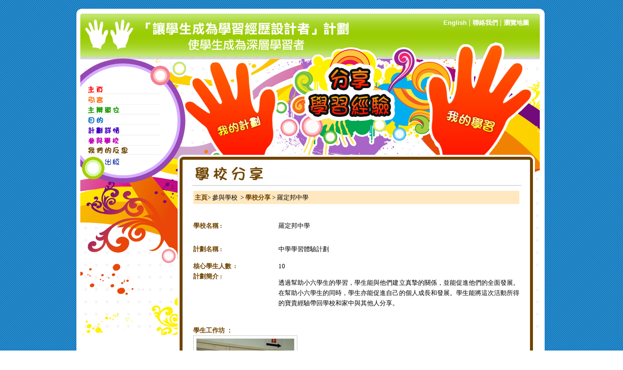

--- FILE ---
content_type: text/html
request_url: https://cd1.edb.hkedcity.net/cd/lwl/ole/student_LED/chi/learning_12.html
body_size: 18798
content:
<!DOCTYPE html PUBLIC "-//W3C//DTD XHTML 1.0 Transitional//EN" "http://www.w3.org/TR/xhtml1/DTD/xhtml1-transitional.dtd">
<html>
<head>
<meta http-equiv="Content-Type" content="text/html; charset=utf-8">
<title>「讓學生成為學習經歷設計者」計劃</title>



<style type="text/css">
.ulmenu {
	margin:0;
	padding:0;
	list-style:none;
	border:none;
	height:20px;
	z-index:1;
}
.ulmenu li {
	width:154px;
	height:20px;
	background:url(images/introduction_21.jpg) no-repeat;
	position:relative;
	border:0;
	margin:0; padding:0;
	z-index:2;
}
.ulmenu li:hover{
	background:url(images/introduction_21_over.jpg) no-repeat;
	width:154px;
	height:20px;
}

.ulmenu li ul {
	margin:0;
	padding:0;
	list-style:none;
	display:none;
	border:none;
}

.ulmenu li:hover ul{display:block; position:absolute; top:0px; left:70px; z-index:999999;} 
.ulmenu li:hover ul li{background-color:#FFF; background-image:none; width:113px;}
.xxmd{background:url(images/introduction_20s_1.jpg) no-repeat 0 -1px; width:110px; height:20px;}
.xxfx{background:url(images/introduction_20ss_1.jpg) no-repeat ; width:110px; height:20px;}
.ulmenu li:hover ul li a{ text-indent:-999px;display:block;}
<!--
body {
	background-image: url(images/general/bg.jpg);
}
-->
</style>
 
 

<link href="images/js/style.css" rel="stylesheet" type="text/css">
<script type="text/javascript">
<!--
function MM_swapImgRestore() { //v3.0
  var i,x,a=document.MM_sr; for(i=0;a&&i<a.length&&(x=a[i])&&x.oSrc;i++) x.src=x.oSrc;
}
function MM_preloadImages() { //v3.0
  var d=document; if(d.images){ if(!d.MM_p) d.MM_p=new Array();
    var i,j=d.MM_p.length,a=MM_preloadImages.arguments; for(i=0; i<a.length; i++)
    if (a[i].indexOf("#")!=0){ d.MM_p[j]=new Image; d.MM_p[j++].src=a[i];}}
}

function MM_findObj(n, d) { //v4.01
  var p,i,x;  if(!d) d=document; if((p=n.indexOf("?"))>0&&parent.frames.length) {
    d=parent.frames[n.substring(p+1)].document; n=n.substring(0,p);}
  if(!(x=d[n])&&d.all) x=d.all[n]; for (i=0;!x&&i<d.forms.length;i++) x=d.forms[i][n];
  for(i=0;!x&&d.layers&&i<d.layers.length;i++) x=MM_findObj(n,d.layers[i].document);
  if(!x && d.getElementById) x=d.getElementById(n); return x;
}

function MM_swapImage() { //v3.0
  var i,j=0,x,a=MM_swapImage.arguments; document.MM_sr=new Array; for(i=0;i<(a.length-2);i+=3)
   if ((x=MM_findObj(a[i]))!=null){document.MM_sr[j++]=x; if(!x.oSrc) x.oSrc=x.src; x.src=a[i+2];}
}
//-->
</script>
<style type="text/css">
<!--
.style1 {font-size: 10pt; line-height: 16pt; font-family: "新細明體, Arial";}
-->
</style>
</head>
<body bgcolor="#FFFFFF" leftmargin="0" topmargin="0" marginwidth="0" marginheight="0" onLoad="MM_preloadImages('images/introduction_11_over.jpg','images/introduction_13_over.jpg','images/introduction_15_over.jpg','images/introduction_17_over.jpg','images/introduction_19_over.jpg','images/introduction_21_over.jpg','images/introduction_23_over.jpg')">
<!-- Save for Web Slices (layout_content.psd) -->
<table width="963" border="0" align="center" cellpadding="0" cellspacing="0" id="Table_01">
<tr><td colspan="8"><a name="top"></a></td>
	  <td>&nbsp;</td>
  </tr>
	<tr>
		<td colspan="8">
			<img src="images/learning_01.jpg" width="962" height="10" alt=""></td>
		<td>
			<img src="images/spacer.gif" width="1" height="10" alt=""></td>
    </tr>
	<tr>
		<td rowspan="21" bgcolor="#FFFFFF">&nbsp;</td>
		<td colspan="4" background="images/learning_04.jpg">
			<img src="images/learning_03.jpg" alt=""></td>
	  <td align="right" background="images/introduction_04.jpg"><font color="#FFFFFF"><strong><a href="../eng/learning_12.html"  class="body_link">English</a> | <a href="contact.html" class="body_link">聯絡我們</a> | <a href="sitemap.html" class="body_link">瀏覽地圖</a></strong></font></td>
<td>
			<img src="images/learning_05.jpg" width="22" height="37" alt=""></td>
		<td rowspan="21" bgcolor="#FFFFFF">&nbsp;</td>
		<td>
			<img src="images/spacer.gif" width="1" height="37" alt=""></td>
    </tr>
	<tr>
		<td colspan="6">
			<img src="images/learning_07.jpg" width="944" height="57" alt=""></td>
		<td>
			<img src="images/spacer.gif" width="1" height="57" alt=""></td>
    </tr>
	<tr>
		<td colspan="2">
			<img src="images/learning_08.jpg" width="168" height="55" alt=""></td>
		<td colspan="4" rowspan="15"><img src="images/learning_09.jpg" width="776" height="207" alt=""></td>
		<td>
			<img src="images/spacer.gif" width="1" height="55" alt=""></td>
    </tr>
	<tr>
		<td rowspan="14">
			<img src="images/learning_10.jpg" width="14" height="152" alt=""></td>
			<td><a href="../cindex.html" onMouseOut="MM_swapImgRestore()" onMouseOver="MM_swapImage('Image72','','images/introduction_11_over.jpg',1)"><img src="images/introduction_11.jpg" alt="主頁" name="Image72" width="154" height="15" border="0"></a></td>
<td>
			<img src="images/spacer.gif" width="1" height="15" alt=""></td>
    </tr>
	<tr>
		<td>
			<img src="images/introduction_12.jpg" width="154" height="1" alt=""></td>
		<td>
			<img src="images/spacer.gif" width="1" height="1" alt=""></td>
    </tr>
	<tr>
		<td><a href="introduction.html" onMouseOut="MM_swapImgRestore()" onMouseOver="MM_swapImage('Image73','','images/introduction_13_over.jpg',1)"><img src="images/introduction_13.jpg" alt="引言" name="Image73" width="154" height="21" border="0"></a></td>
<td>
			<img src="images/spacer.gif" width="1" height="21" alt=""></td>
    </tr>
	<tr>
		<td>
			<img src="images/introduction_14.jpg" width="154" height="1" alt=""></td>
		<td>
			<img src="images/spacer.gif" width="1" height="1" alt=""></td>
    </tr>
	<tr>
		<td><a href="organisers.html" onMouseOut="MM_swapImgRestore()" onMouseOver="MM_swapImage('Image74','','images/introduction_15_over.jpg',1)"><img src="images/introduction_15.jpg" alt="主辦單位" name="Image74" width="154" height="19" border="0"></a></td>
<td>
			<img src="images/spacer.gif" width="1" height="19" alt=""></td>
    </tr>
	<tr>
		<td>
			<img src="images/introduction_16.jpg" width="154" height="1" alt=""></td>
		<td>
			<img src="images/spacer.gif" width="1" height="1" alt=""></td>
    </tr>
	<tr>
		<td><a href="objectives.html" onMouseOut="MM_swapImgRestore()" onMouseOver="MM_swapImage('Image75','','images/introduction_17_over.jpg',1)"><img src="images/introduction_17.jpg" alt="目的" name="Image75" width="154" height="20" border="0"></a></td>
<td>
			<img src="images/spacer.gif" width="1" height="20" alt=""></td>
    </tr>
	<tr>
		<td>
			<img src="images/introduction_18.jpg" width="154" height="1" alt=""></td>
		<td>
			<img src="images/spacer.gif" width="1" height="1" alt=""></td>
    </tr>
	<tr>
		<td><a href="project.html" onMouseOut="MM_swapImgRestore()" onMouseOver="MM_swapImage('Image76','','images/introduction_19_over.jpg',1)"><img src="images/introduction_19.jpg" alt="詳細計劃" name="Image76" width="154" height="21" border="0"></a></td>
<td>
			<img src="images/spacer.gif" width="1" height="21" alt=""></td>
    </tr>
	<tr>
		<td>
			<img src="images/introduction_20.jpg" width="154" height="1" alt=""></td>
		<td>
			<img src="images/spacer.gif" width="1" height="1" alt=""></td>
    </tr>
	<tr>
		<td width="154" height="20">
	    <ul class="ulmenu">
        <li>
          <ul>
            <li><a href="schools.html" class="xxmd">學校名單</a></li>
            <li><a href="share.html" class="xxfx">學校分享</a></li>
          </ul>
        </li>
      </ul>
        </td>
<td>
			<img src="images/spacer.gif" width="1" height="20" alt=""></td>
    </tr>
	<tr>
		<td>
			<img src="images/introduction_22.jpg" width="154" height="1" alt=""></td>
		<td>
			<img src="images/spacer.gif" width="1" height="1" alt=""></td>
    </tr>
	<tr>
		<td ><div style="position:relative;"><div style="position:absolute; top:22px; left:35px; font-weight:bold; font-size:12px; "><a href="publications.html" onMouseOut="MM_swapImgRestore()" onMouseOver="MM_swapImage('Image432','','images/introduction_23s_over.jpg',1)"><img src="images/introduction_23s.jpg" alt="Learning Reflections" name="Image432" width="32" height="20" border="0"></a></div><a href="learning.html" onMouseOut="MM_swapImgRestore()" onMouseOver="MM_swapImage('Image78','','images/introduction_23_over.jpg',1)"><img src="images/introduction_23.jpg" alt="我們的反思" name="Image78" width="154" height="19" border="0"></a></div></td>
  <td>
			<img src="images/spacer.gif" width="1" height="19" alt=""></td>
    </tr>
	<tr>
		<td>
			<img src="images/learning_24.jpg" width="154" height="11" alt=""></td>
		<td>
			<img src="images/spacer.gif" width="1" height="11" alt=""></td>
    </tr>
	<tr>
		<td colspan="3" rowspan="2" valign="top" background="images/learning_29.jpg">
			<img src="images/learning_25.jpg" width="212" height="374" alt=""></td>
<td colspan="2"><img src="images/learning_26share.jpg" width="710" height="53" alt=""></td>
		<td rowspan="3" valign="top" background="images/learning_31.jpg">
			<img src="images/learning_27.jpg" width="22" height="375" alt=""></td>
<td>
			<img src="images/spacer.gif" width="1" height="53" alt=""></td>
    </tr>
	<tr>
		<td colspan="2" rowspan="2" valign="top" bgcolor="#FFFFFF"><table width="100%" border="0" cellpadding="0" cellspacing="0">
          <tr>
            <td width="20">&nbsp;</td>
            <td valign="top" class="body">
           
             <img src="images/spacer.gif" width="10" height="10">
              <table width="100%" border="0" cellpadding="0" cellspacing="3" bgcolor="#FFE8BF">
                <tr>
                  <td class="body"><a href="../cindex.html"><strong><font color="#6F4400">主頁</font></strong></a>&gt; 參與學校&nbsp; &gt; <a href="share.html"><strong><font color="#6F4400">學校分享 

</font></strong></a>&gt; 羅定邦中學</td>
                </tr>
              </table>
            <br>
                        
              <table width="100%" border="0" cellpadding="0" cellspacing="0" bordercolor="#6F4400"><tr><td class="body"><table width="100%" border="0" cellpadding="0" cellspacing="0" bordercolor="#6F4400">
                <tr>
                  <td class="body"><table width="100%" border="0" cellpadding="0" cellspacing="0" bordercolor="#6F4400">
                      <tr>
                        <td width="26%" class="body"><font color="#6F4400"><strong>學校名稱 :</strong></font></td>
                        <td width="74%" class="body"><p class="body">羅定邦中學</p></td>
                      </tr>
                      <tr>
                        <td class="body"><font color="#6F4400"><strong>計劃名稱 :</strong></font></td>
                        <td class="body"><p>中學學習體驗計劃</p></td>
                      </tr>
                      <tr>
                        <td class="body"><font color="#6F4400"><strong>核心學生人數  : </strong></font></td>
                        <td class="body">10</td>
                      </tr>
                      <tr>
                        <td valign="top" class="body"><font color="#6F4302"><strong class="style1">計劃簡介 : </strong></font></td>
                        <td class="body"><div align="justify">
                          <p>透過幫助小六學生的學習，學生能與他們建立真摯的關係，並能促進他們的全面發展。在幫助小六學生的同時，學生亦能促進自己的個人成長和發展。學生能將這次活動所得的寶貴經驗帶回學校和家中與其他人分享。 </p>
                        </div></td>
                      </tr>
                    </table></td>
                </tr>
              </table>
              </td>
                </tr>
              </table>
              <span class="body"><font color="#6F4400"><strong><br>
              學生工作坊 ：</strong></font><br>
              </span>
              <table width="556" border="0" cellpadding="0" cellspacing="0">
                <tr>
                  <td width="242"><table border="1" cellpadding="0" cellspacing="5" bordercolor="#CCCCCC">
                      <tr>
                        <td width="200"><a href="images/learning/workshop/12_Law_Ting_Pong/IMG_1037.JPG" target="_blank"><img src="images/learning/workshop/12_Law_Ting_Pong/IMG_1037_s.JPG" width="200" height="300" border="0"></a></td>
                      </tr>
                  </table></td>
                  <td width="314"><table width="32%" border="1" cellpadding="0" cellspacing="5" bordercolor="#CCCCCC">
                      <tr>
                        <td width="37%"><a href="images/learning/workshop/12_Law_Ting_Pong/IMG_1137.JPG" target="_blank"><img src="images/learning/workshop/12_Law_Ting_Pong/IMG_1137_s.JPG" width="300" height="200" border="0"></td>
                      </tr>
                  </table></td>
                </tr>
              </table>
              <br>
              <table width="32%" border="1" cellpadding="0" cellspacing="5" bordercolor="#CCCCCC">
                <tr>
                  <td width="37%"><a href="images/learning/workshop/12_Law_Ting_Pong/IMG_1203.JPG" target="_blank"><img src="images/learning/workshop/12_Law_Ting_Pong/IMG_1203_s.JPG" width="300" height="200" border="0"></a></td>
                </tr>
              </table>
              <p class="body"><strong><font color="#6F4400">我們的學習目標	：</font></strong><br>
              </p>
              <ul>
                <li>學到與小六學生溝通 </li>
                <li>以對象為本地去設計活動</li>
                <li>沒有老師指導/引領，要自己去決定所有內容</li>
                </ul>
              <span><strong><font color="#6F4400">海報分享日</font></strong><font color="#6F4400"><strong> ：</strong></font><strong></strong><br></span>
              <table border="1" cellpadding="0" cellspacing="5" bordercolor="#CCCCCC">
                <tr>
                  <td width="300"><a href="images/learning/poster/12_Law_Ting_Pong/DSC_9896.JPG" target="_blank"><img src="images/learning/poster/12_Law_Ting_Pong/DSC_9896_s.JPG" width="300" height="200" border="0"></a></td>
                  <td width="182"><a href="images/learning/poster/12_Law_Ting_Pong/IMG_2642.JPG" target="_blank"><img src="images/learning/poster/12_Law_Ting_Pong/IMG_2642_s.JPG" width="300" height="200" border="0"></td>
                </tr>
                <tr>
                  <td><a href="images/learning/poster/12_Law_Ting_Pong/IMG_2644.JPG" target="_blank"><img src="images/learning/poster/12_Law_Ting_Pong/IMG_2644_s.JPG" width="300" height="200" border="0"></a></td>
                  <td><a href="images/learning/poster/12_Law_Ting_Pong/IMG_2647.JPG" target="_blank"><img src="images/learning/poster/12_Law_Ting_Pong/IMG_2647_s.JPG" width="300" height="200" border="0"></a></td>
                </tr>
              </table>
              <strong><font color="#6F4400"><br>
              我們的反思：</font> </strong>   <br>
              <strong>計劃負責老師 </strong>
              <table width="100%" border="1" cellpadding="2" cellspacing="0" bordercolor="#6F4400">
  <tr>
    <td width="26%" valign="top" bgcolor="#FFE8BF" class="body">專業發展：與學生共同學習</td>
    <td width="74%" class="body">「我發覺自己跟學生一起成長，而我扮演著學習夥伴的角色。」</td>
  </tr>
  <tr>
    <td height="27" valign="top" bgcolor="#FFE8BF" class="body">專業發展：促導技巧</td>
    <td class="body">「我學懂教學與促導的分別。我成為實現『創造知識而非提供知識』的人。」</td>
  </tr>
</table>
<span><strong><br>
核心同學</strong></span>
<table width="100%" border="1" cellpadding="2" cellspacing="0" bordercolor="#6F4400">
  <tr>
    <td width="26%" valign="top" bgcolor="#FFE8BF" class="body">增強對學習的擁有感</td>
    <td width="74%" class="body">「從準備到實行，到最後的反思，這些學習經驗都是我們一手一腳親自設計的。這種學習方法既深刻又有意義，同時考考大家的創意，不容易使學習變得沉悶。」</td>
  </tr>
  <tr>
    <td valign="top" bgcolor="#FFE8BF" class="body">加強反思能力</td>
    <td class="body">「能夠運用從這次經驗中學會的技能，使自己成為一個反思能力強，並做到不斷設計學習經驗給自己的『終身學習者』。」</td>
  </tr>
  <tr>
    <td valign="top" bgcolor="#FFE8BF" class="body">建立反思的習慣</td>
    <td class="body">「從前， 我一向認為老師叫我們做的反思， 是一種十分多餘和無謂的事情。但這次， 可能因為學到的和要改善的實在太多了，  自己自然的反思起來。」</td>
  </tr>
</table>
<br>
<a href="learning.html"><font color="#6F4400">*更多學校的反思</font></a>
</td>
            <td width="20">&nbsp;</td>
          </tr>
      </table></td>
  <td>
			<img src="images/spacer.gif" width="1" height="321" alt=""></td>
    </tr>
	<tr>
		<td colspan="3" background="images/learning_29.jpg">&nbsp;</td>
		<td>
			<img src="images/spacer.gif" width="1" height="1" alt=""></td>
    </tr>
	
	<tr>
		<td colspan="6"><img src="images/learning_32.jpg" alt="" width="944" height="67" border="0" usemap="#Map">
		  <map name="Map">
		    <area shape="rect" coords="207,28,258,53" href="learning.html">
            <area shape="rect" coords="861,29,928,54" href="#top">
      </map></td>
<td>
			<img src="images/spacer.gif" width="1" height="67" alt=""></td>
    </tr>
	<tr>
		<td colspan="8">
			<img src="images/learning_33.jpg" width="962" height="10" alt=""></td>
		<td>
			<img src="images/spacer.gif" width="1" height="10" alt=""></td>
    </tr>
	<tr>
		<td>
			<img src="images/spacer.gif" width="8" height="1" alt=""></td>
		<td>
			<img src="images/spacer.gif" width="14" height="1" alt=""></td>
		<td>
			<img src="images/spacer.gif" width="154" height="1" alt=""></td>
		<td>
			<img src="images/spacer.gif" width="44" height="1" alt=""></td>
		<td>
			<img src="images/spacer.gif" width="400" height="1" alt=""></td>
		<td>
			<img src="images/spacer.gif" width="310" height="1" alt=""></td>
		<td>
			<img src="images/spacer.gif" width="22" height="1" alt=""></td>
		<td>
			<img src="images/spacer.gif" width="10" height="1" alt=""></td>
		<td></td>
    </tr>
	<tr>
	  <td colspan="9"><img src="images/spacer.gif" width="10" height="0" alt=""></td>
  </tr>
</table> 
<!-- End Save for Web Slices -->
 
</body>
</html>

--- FILE ---
content_type: text/css
request_url: https://cd1.edb.hkedcity.net/cd/lwl/ole/student_LED/chi/images/js/style.css
body_size: 23012
content:
.body {
	font-family: "�s�ө���,Arial";
	font-size: 10pt;
	color: #000000;
	line-height: 16pt;
}
	
.calendar_txt {
	font-family: "�s�ө���";
	font-size: 8pt;
	color: #000000;
	line-height: 18px;
}

.calendar_txt_holiday {
	font-family: "�s�ө���";
	font-size: 8pt;
	color: #653500;
	line-height: 18px;
}

.calendar_txt_link:link {font-family: "�s�ө���"; font-size: 8pt; color: #ffffff;line-height: 18px;}
.calendar_txt_link:active {font-family: "�s�ө���"; font-size: 8pt; color: #ffffff;line-height: 18px;}
.calendar_txt_link:visited {font-family: "�s�ө���"; font-size: 8pt; color: #ffffff;line-height: 18px;}
.calendar_txt_link:hover {font-family: "�s�ө���"; font-size: 8pt; color: #ffffff;line-height: 18px;}

.body2 {
	font-family: "�s�ө���";
	font-size: 11pt;
	color: #000000;
	line-height: 16pt;
}
.inex_news {
	font-family: "�s�ө���";
	font-size: 10.5pt;
	color: #000000;
	line-height: 16pt;
}

.tips {
	font-family: "�s�ө���";
	font-size: 11pt;
	line-height: 18pt;
	color: #773e00;
}


.body3 {
	font-family: "�s�ө���";
	font-size: 11pt;
	color: #000000;
	line-height: 18px;
}


.body_link:link {font-family: Arial, Helvetica, sans-serif; font-size: 10pt; color: #ffffff; }
.body_link:active {font-family:  Arial, Helvetica, sans-serif; font-size: 10pt; color: #ffffff; }
.body_link:visited {font-family: Arial, Helvetica, sans-serif; font-size: 10pt; color: #ffffff; }
.body_link:hover {font-family: Arial, Helvetica, sans-serif;font-size: 10pt;color: #FF3300;}

.body_link_white:link {font-family: �s�ө���; font-size: 10pt; color: #ffffff; }
.body_link_white:active {font-family:  �s�ө���; font-size: 10pt; color: #ffffff; }
.body_link_white:visited {font-family: �s�ө���; font-size: 10pt; color: #ffffff; }
.body_link_white:hover {font-family: �s�ө���;font-size: 10pt;color: #ffffff;}

.body_link_brown:link {font-family: Arial, Helvetica, sans-serif; font-size: 10pt; color: #6F4400; }
.body_link_brown:active {font-family:  Arial, Helvetica, sans-serif; font-size: 10pt; color: #6F4400; }
.body_link_brown:visited {font-family: Arial, Helvetica, sans-serif; font-size: 10pt; color: #6F4400; }
.body_link_brown:hover {font-family: Arial, Helvetica, sans-serif;font-size: 10pt;color: #6F4400;}


.footer {font-family: �s�ө���;font-size: 12px;color: #ffffff;}


.footer_link:link {font-family: �s�ө���;font-size: 12px;color: #ffffff;}
.footer_link:active {font-family: �s�ө���;font-size: 12px;color: #ffffff;}
.footer_link:visited {font-family: �s�ө���;font-size: 12px;color: #ffffff;}
.footer_link:hover{font-family: �s�ө���;font-size: 12px;color: #ffffff;}



.headline1 {
	font-family: �s�ө���;
	font-size: 12pt;
	font-weight: bold;
	color: #773e00;
}

.headline1_link:link {
	font-family: �s�ө���;
	font-size: 12pt;
	font-weight: bold;
	color: #773e00;
}
.headline1_link:active{
	font-family: �s�ө���;
	font-size: 12pt;
	font-weight: bold;
	color: #773e00;
}
.headline1_link:visited {
	font-family: �s�ө���;
	font-size: 12pt;
	font-weight: bold;
	color: #773e00;
}
.headline1_link:hover {
	font-family: �s�ө���;
	font-size: 12pt;
	font-weight: bold;
	color: #773e00;
}
.path {
	font-family: "�s�ө���";
	font-size: 12px;
	color: #000000
}


.path_link:link {  font-family: "�s�ө���"; font-size: 12px; color: #ff4800}
.path_link:active {  font-family: "�s�ө���"; font-size: 12px; color: #ff4800}
.path_link:visited {  font-family: "�s�ө���"; font-size: 12px; color: #ff4800}
.path_link:hover {font-family: "�s�ө���";font-size: 12px;color:#ff4800}

.orange {
	font-family: �s�ө���;
	font-size: 11pt;
	color: #ff4800;
}
.orange_s {
	font-family: �s�ө���;
	font-size: 9pt;
	color: #ff4800;
}


.top {
	font-family: "�s�ө���";
	font-size: 12px;
	color: #FFFFFF
}
.toplink:link {  font-family: "�s�ө���"; font-size: 12px; color: #ffffff; }
.toplink:active {  font-family: "�s�ө���"; font-size: 12px; color: #ffffff; }
.toplink:visited {  font-family: "�s�ө���"; font-size: 12px; color: #ffffff;}
.toplink:hover {  font-family: "�s�ө���"; font-size: 12px; color: #ffffff; }




.dc_menuright {font-family: �s�ө���; font-size: 13px; font-weight: bold; color: #977A3E;} 
.dc_menuright_2 {font-family: �s�ө���;font-size: 12px;}

.dc_topmenu_2{color: #bfbfbf;font-family: Verdana, �s�ө���;font-size: 10px;letter-spacing: 0.2em;}
.dc_topmenu_2_link:link {color: #bfbfbf;font-family: Verdana, �s�ө���;font-size: 10px;letter-spacing: 0.2em;}
.dc_topmenu_2_link:active {color: #bfbfbf;font-family: Verdana, �s�ө���;font-size: 10px;letter-spacing: 0.2em;}
.dc_topmenu_2_link:visited {color: #bfbfbf;font-family: Verdana, �s�ө���;font-size: 10px;letter-spacing: 0.2em;}
.dc_topmenu_2_link:hover {color: #bfbfbf;font-family: Verdana, �s�ө���;font-size: 10px;letter-spacing: 0.2em;}



.dc_headline3_link:link {font-family: Verdana, �s�ө���;font-size: 11px;color: #9D783F;}
.dc_headline3_link:active {font-family: Verdana, �s�ө���;font-size: 11px;color: #9D783F;}
.dc_headline3_link:visited {font-family: Verdana, �s�ө���;font-size: 11px;color: #9D783F;}
.dc_headline3_link:hover {font-family: Verdana, �s�ө���;font-size: 11px;color: #9D783F;}

.dc_footer_1{color:#ffffff;font-family: Verdana, �s�ө���;font-size: 10px;letter-spacing: 0.1em;}
.dc_footer_2{color:#bfbfbf;font-family: Verdana, �s�ө���;font-size: 10px;letter-spacing: 0.1em;}



.headline_green {
	font-family: "�s�ө���";
	font-size: 18px;
	color: #360;
	padding-right: 3px;
	padding-left: 3px;
	font-weight: bold
}
.nongrap_toplink:link {  font-family: "�s�ө���"; font-size: 12px; color: #273445; text-decoration: none; font-weight: bold}
.nongrap_toplink:active {  font-family: "�s�ө���"; font-size: 12px; color: #273445; text-decoration: underline; font-weight: bold}
.nongrap_toplink:visited {  font-family: "�s�ө���"; font-size: 12px; color: #273445; text-decoration: none; font-weight: bold}
.nongrap_toplink:hover {  font-family: "�s�ө���"; font-size: 12px; color: #273445; text-decoration: underline; font-weight: bold}



.nongrap_runhd {  font-family: "�s�ө���"; font-size: 0.8em; color: #0754A8; padding-right: 10px; padding-left: 10px; padding-top: 5px; padding-bottom: 5px; font-weight: bold; background-color: #c8e3f8}
.nongrap_runtxt {  font-family: "�s�ө���"; font-size: 0.8em; color: #00009e; padding-right: 10px; padding-left: 10px; padding-top: 5px; padding-bottom: 5px; background-color: #e5f0f7; border-top: 1px solid #c8e3f8; border-bottom: 1px solid #c8e3f8; border-right: 1px solid #c8e3f8}
.nongrap_runtxtlink:link {  text-decoration: none; padding-right: 15px}
.nongrap_runtxtlink:active {  text-decoration: underline; padding-right: 15px}
.nongrap_runtxtlink:visited {  text-decoration: none; padding-right: 15px}
.nongrap_runtxtlink:hover {  text-decoration: underline; padding-right: 15px}

.nongrap_blueboxhd {  font-family: "�s�ө���"; font-size: 0.8em; color: #ffffff; padding-right: 10px; padding-left: 10px; padding-top: 5px; padding-bottom: 5px; font-weight: bold; background-color: #358eef; border-top: 1px solid #b6b6b6; border-bottom: 1px solid #b6b6b6; border-left: 1px solid #b6b6b6; border-right: 1px solid #b6b6b6}
.nongrap_blueboxhd2 {  font-family: "�s�ө���"; font-size: 0.8em; color: #def7ff; padding-right: 10px; padding-left: 10px; padding-top: 5px; padding-bottom: 5px; font-weight: bold; background-color: #3161b5; border-top: 1px solid #b6b6b6; border-bottom: 1px solid #b6b6b6; border-left: 1px solid #b6b6b6; border-right: 1px solid #b6b6b6}
.nongrap_blueboxhd3 {  font-family: "�s�ө���"; font-size: 0.8em; color: #def7ff; padding-right: 10px; padding-left: 10px; padding-top: 5px; padding-bottom: 5px; font-weight: bold; background-color: #52929c; border-top: 1px solid #b6b6b6; border-bottom: 1px solid #b6b6b6; border-left: 1px solid #b6b6b6; border-right: 1px solid #b6b6b6}
.nongrap_bluebox {  font-family: "�s�ө���"; font-size: 0.8em; color: #282828; padding-right: 10px; padding-left: 10px; padding-top: 5px; padding-bottom: 5px; background-color: #e5f0f7; border-bottom: 1px solid #b6b6b6; border-left: 1px solid #b6b6b6; border-right: 1px solid #b6b6b6}

.nongrap_purpleboxhd {  font-family: "�s�ө���"; font-size: 0.8em; color: #ffffff; padding-right: 10px; padding-left: 10px; padding-top: 5px; padding-bottom: 5px; font-weight: bold; background-color: #531370; border-top: 1px solid #b6b6b6; border-bottom: 1px solid #b6b6b6; border-left: 1px solid #b6b6b6; border-right: 1px solid #b6b6b6}
.nongrap_purpleboxhd2 {  font-family: "�s�ө���"; font-size: 0.8em; color: #ffffff; padding-right: 10px; padding-left: 10px; padding-top: 5px; padding-bottom: 5px; font-weight: bold; background-color: #8b3ea4; border-top: 1px solid #b6b6b6; border-bottom: 1px solid #b6b6b6; border-left: 1px solid #b6b6b6; border-right: 1px solid #b6b6b6}
.nongrap_purplebox {  font-family: "�s�ө���"; font-size: 0.8em; color: #282828; padding-right: 10px; padding-left: 10px; padding-top: 5px; padding-bottom: 5px; background-color: #f4edf5; border-bottom: 1px solid #b6b6b6; border-left: 1px solid #b6b6b6; border-right: 1px solid #b6b6b6}

.nongrap_tablehd {  font-family: "�s�ө���"; font-size: 0.8em; color: #63009c; padding-right: 10px; padding-left: 10px; padding-top: 5px; padding-bottom: 5px; font-weight: bold; background-color: #c6beef; border-bottom: 1px solid #ffffff}
.nongrap_table1row {  font-family: "�s�ө���"; font-size: 0.8em; color: #000000; padding-right: 10px; padding-left: 10px; padding-top: 5px; padding-bottom: 5px; background-color: #efebff; border-bottom: 1px solid #ffffff}
.nongrap_table2row {  font-family: "�s�ө���"; font-size: 0.8em; color: #000000; padding-right: 10px; padding-left: 10px; padding-top: 5px; padding-bottom: 5px; background-color: #f7f7f7; border-bottom: 1px solid #ffffff}

.nongrap_runtxtlink:link {  text-decoration: none}
.nongrap_runtxtlink:active {  text-decoration: underline}
.nongrap_runtxtlink:visited {  text-decoration: none}
.nongrap_runtxtlink:hover {  text-decoration: underline}

.nongrap_boxbullet li {  list-style-type: square; color: #2165a1}

.nongrap_updown {  font-family: "Verdana"; font-size: 10px; color: #ffffff; font-weight: bold}
.nongrap_updownlink:link {  color: #ffffff; text-decoration: none}
.nongrap_updownlink:active {  color: #ffffff; text-decoration: underline}
.nongrap_updownlink:visited {  color: #ffffff; text-decoration: none}
.nongrap_updownlink:hover {  color: #ffffff; text-decoration: underline}

.nongrap_btn {  font-family: "�s�ө���"; font-size: 12px; color: #4d98a0}
.nongrap_btnlink:link {  color: #4d98a0; text-decoration: none; padding-top: 3px; padding-bottom: 3px; padding-right: 10px; padding-left: 10px; font-weight: bold; border-top: 1px solid #b19fb2; border-bottom: 1px solid #b19fb2; border-left: 1px solid #b19fb2; border-right: 1px solid #b19fb2; background-color: #f3f3f3}
.nongrap_btnlink:active {  color: #4d98a0; text-decoration: underline; padding-top: 3px; padding-bottom: 3px; padding-right: 10px; padding-left: 10px; font-weight: bold; border-top: 1px solid #b19fb2; border-bottom: 1px solid #b19fb2; border-left: 1px solid #b19fb2; border-right: 1px solid #b19fb2; background-color: #f3f3f3}
.nongrap_btnlink:visited {  color: #4d98a0; text-decoration: none; padding-top: 3px; padding-bottom: 3px; padding-right: 10px; padding-left: 10px; font-weight: bold; border-top: 1px solid #b19fb2; border-bottom: 1px solid #b19fb2; border-left: 1px solid #b19fb2; border-right: 1px solid #b19fb2; background-color: #f3f3f3}
.nongrap_btnlink:hover {  color: #4d98a0; text-decoration: underline; padding-top: 3px; padding-bottom: 3px; padding-right: 10px; padding-left: 10px; font-weight: bold; border-top: 1px solid #b19fb2; border-bottom: 1px solid #b19fb2; border-left: 1px solid #b19fb2; border-right: 1px solid #b19fb2; background-color: #f3f3f3}

.nongrap_btnuline {  font-family: "�s�ө���"; font-size: 12px; color: #bc9409; text-align: right}
.nongrap_btnulinelink:link {  color: #bc9409; text-decoration: none; padding-top: 2px; padding-bottom: 2px; padding-right: 10px; padding-left: 10px; font-weight: bold; border-top: 1px solid #b19fb2; border-left: 1px solid #b19fb2; border-right: 1px solid #b19fb2; background-color: #f3f3f3; margin-right:5px}
.nongrap_btnulinelink:active {  color: #bc9409; text-decoration: underline; padding-top: 2px; padding-bottom: 2px; padding-right: 10px; padding-left: 10px; font-weight: bold; border-top: 1px solid #b19fb2; border-left: 1px solid #b19fb2; border-right: 1px solid #b19fb2; background-color: #f3f3f3; margin-right:5px}
.nongrap_btnulinelink:visited {  color: #bc9409; text-decoration: none; padding-top: 2px; padding-bottom: 2px; padding-right: 10px; padding-left: 10px; font-weight: bold; border-top: 1px solid #b19fb2; border-left: 1px solid #b19fb2; border-right: 1px solid #b19fb2; background-color: #f3f3f3; margin-right:5px}
.nongrap_btnulinelink:hover {  color: #bc9409; text-decoration: underline; padding-top: 2px; padding-bottom: 2px; padding-right: 10px; padding-left: 10px; font-weight: bold; border-top: 1px solid #b19fb2; border-left: 1px solid #b19fb2; border-right: 1px solid #b19fb2; background-color: #f3f3f3; margin-right:5px}

.nongrap_btnbacknextop {  font-family: "Verdana"; font-size: 10px; padding-top: 2px; padding-bottom: 2px; padding-right: 10px; padding-left: 10px; font-weight: bold; border-style: solid; border-width: 1px; border-color: #9c9a9c; background-color: #e7e7e7; white-space: nowrap}
.nongrap_btnbacknextoplink:link {  text-decoration: none; color: #313031}
.nongrap_btnbacknextoplink:active {  text-decoration: underline; color: #313031}
.nongrap_btnbacknextoplink:visited {  text-decoration: none; color: #313031}
.nongrap_btnbacknextoplink:hover {  text-decoration: underline; color: #313031}

.nongrap_txtsizebox {  font-family: "�s�ө���"; font-size: 12px; color: #561673; padding-right: 5px; padding-left: 5px; padding-top: 5px; padding-bottom: 5px; background-color: #f6ebf8; border-top: 1px solid #b89fc3; border-bottom: 1px solid #b89fc3; border-left: 1px solid #b89fc3; border-right: 1px solid #b89fc3}
.nongrap_txtsize_s_link:link {  font-size: 10px; color: #561673; text-decoration: none; padding-right: 5px; padding-left: 5px; padding-top: 5px; padding-bottom: 5px}
.nongrap_txtsize_s_link:active {  font-size: 10px; color: #ef011d; text-decoration: underline; padding-right: 5px; padding-left: 5px; padding-top: 5px; padding-bottom: 5px}
.nongrap_txtsize_s_link:visited {  font-size: 10px; color: #561673; text-decoration: none; padding-right: 5px; padding-left: 5px; padding-top: 5px; padding-bottom: 5px}
.nongrap_txtsize_s_link:hover {  font-size: 10px; color: #ef011d; text-decoration: underline; padding-right: 5px; padding-left: 5px; padding-top: 5px; padding-bottom: 5px}

.nongrap_txtsize_m_link:link {  font-size: 12px; color: #561673; text-decoration: none; padding-right: 5px; padding-left: 5px; padding-top: 5px; padding-bottom: 5px}
.nongrap_txtsize_m_link:active {  font-size: 12px; color: #ef011d; text-decoration: underline; padding-right: 5px; padding-left: 5px; padding-top: 5px; padding-bottom: 5px}
.nongrap_txtsize_m_link:visited {  font-size: 12px; color: #561673; text-decoration: none; padding-right: 5px; padding-left: 5px; padding-top: 5px; padding-bottom: 5px}
.nongrap_txtsize_m_link:hover {  font-size: 12px; color: #ef011d; text-decoration: underline; padding-right: 5px; padding-left: 5px; padding-top: 5px; padding-bottom: 5px}

.nongrap_txtsize_l_link:link {  font-size: 14px; color: #561673; text-decoration: none; padding-right: 5px; padding-left: 5px; padding-top: 5px; padding-bottom: 5px}
.nongrap_txtsize_l_link:active {  font-size: 14px; color: #ef011d; text-decoration: underline; padding-right: 5px; padding-left: 5px; padding-top: 5px; padding-bottom: 5px}
.nongrap_txtsize_l_link:visited {  font-size: 14px; color: #561673; text-decoration: none; padding-right: 5px; padding-left: 5px; padding-top: 5px; padding-bottom: 5px}
.nongrap_txtsize_l_link:hover {  font-size: 14px; color: #ef011d; text-decoration: underline; padding-right: 5px; padding-left: 5px; padding-top: 5px; padding-bottom: 5px}

.tl_t {  border-top: 1px solid #b6b6b6}
.tl_b {  border-bottom: 1px solid #b6b6b6}
.tl_l {  border-left: 1px solid #b6b6b6}
.tl_r {  border-right: 1px solid #b6b6b6}

a:link {  color: #00009E; text-decoration: none;}
a:active {  color: #00009E; text-decoration: underline;}
a:visited {  color: #00009E; text-decoration: none;}
a:hover {  color: #00009E; text-decoration: underline;}

.top_txt1 {  font-family: "�s�ө���"; font-size: 11px; color: #AE31BB; width: 100%}
.toplink1:link {  font-family: "�s�ө���"; font-size: 11px; color: #AE31BB; width: 100%; text-decoration: none; padding-top: 3px; padding-right: 10px; padding-bottom: 3px; }
.toplink1:active {  font-family: "�s�ө���"; font-size: 11px; color: #AE31BB; width: 100%; text-decoration: none; padding-top: 3px; padding-right: 10px; padding-bottom: 3px; }
.toplink1:visited {  font-family: "�s�ө���"; font-size: 11px; color: #AE31BB; width: 100%; text-decoration: none; padding-top: 3px; padding-right: 10px; padding-bottom: 3px; }
.toplink1:hover {  font-family: "�s�ө���"; font-size: 11px; color: #AE31BB; width: 100%; text-decoration: none; padding-top: 3px; padding-right: 10px; padding-bottom: 3px; }

.sidebtn_txt {  font-family: "�s�ө���"; font-size: 0.8em; color: #5B4604; font-weight: bold; padding-right: 10px; padding-left: 10px; padding-top: 5px; padding-bottom: 5px;}
.sidelink:link {  font-family: "�s�ө���"; color: #5B4604; width: 100%; }
.sidelink:active {  font-family: "�s�ө���"; color: #1592A2; width: 100%;}
.sidelink:visited {  font-family: "�s�ө���"; color: #5B4604; width: 100%;}
.sidelink:hover {  font-family: "�s�ө���"; color: #1592A2; width: 100%;}

.subbtn_txt {  font-family: "�s�ө���"; font-size: 0.8em; color: #0C5F7D; width: 100%}
.subbtnlink:link {  font-family: "�s�ө���"; color: #0C5F7D; width: 100%; padding-right: 10px; padding-top: 5px; padding-bottom: 5px;}
.subbtnlink:active {  font-family: "�s�ө���"; color: #831284; width: 100%; padding-right: 10px; padding-top: 5px; padding-bottom: 5px;}
.subbtnlink:visited {  font-family: "�s�ө���"; color: #0C5F7D; width: 100%; padding-right: 10px; padding-top: 5px; padding-bottom: 5px;}
.subbtnlink:hover {  font-family: "�s�ө���"; color: #831284; width: 100%; padding-right: 10px; padding-top: 5px; padding-bottom: 5px;}

.calendar_month {
	font-family: "�s�ө���";
	font-size: 10pt;
	color: #653500;
	width: 100%;
	line-height: 16pt;
}
.layerlink:link {  font-family: "�s�ө���"; color: #831284; width: 100%; padding-right: 10px; padding-left: 10px; padding-top: 5px; padding-bottom: 5px;}
.layerlink:active {  font-family: "�s�ө���"; color: #831284; width: 100%; padding-right: 10px; padding-left: 10px; padding-top: 5px; padding-bottom: 5px;}
.layerlink:visited {  font-family: "�s�ө���"; color: #831284; width: 100%; padding-right: 10px; padding-left: 10px; padding-top: 5px; padding-bottom: 5px;}
.layerlink:hover {  font-family: "�s�ө���"; color: #831284; width: 100%; padding-right: 10px; padding-left: 10px; padding-top: 5px; padding-bottom: 5px;}

.top_txt {  font-family: "�s�ө���"; font-size: 11px; color: #AE31BB; }


.hd {  font-family: "�s�ө���"; font-size: 0.9em; color: #FFFFFF;font-weight: bold}
.hd2 {  font-family: "�s�ө���"; font-size: 0.9em; color: #FFFFFF; font-weight: bold}
.hd_webcast {  font-family: "�s�ө���"; font-size: 0.9em; color: #000000;font-weight: bold}


.fix_hd2 {  font-family: "�s�ө���"; font-size: 13px; color: #FFFFFF; font-weight: bold}


.search_box {  font-family: "�s�ө���"; font-size: 12px}



.footer_txt {  font-family: "�s�ө���"; font-size: 10px; color: #000000; }
.footerlink:link {  font-family: "�s�ө���"; font-size: 10px; color: #000000; }
.footerlink:active {  font-family: "�s�ө���"; font-size: 10px; color: #004476; }
.footerlink:visited {  font-family: "�s�ө���"; font-size: 10px; color: #000000;}
.footerlink:hover {  font-family: "�s�ө���"; font-size: 10px; color: #004476;}

.table_hd { font-family: "�s�ө���"; font-size: 12px; color: #FFFFFF; font-weight: bold;  background-color: #851571; }
.table_1row { background-color: #F4F4F4; }
.table_2row { background-color: #EFEBFA; }
.table_line { background-color: #ECE1F7; }

.spaceborder {
	CLEAR: both; BORDER-RIGHT: #B8B2DB 1px solid; PADDING-RIGHT: 1px; BORDER-TOP: #B8B2DB 1px solid; PADDING-LEFT: 1px; PADDING-BOTTOM: 1px; BORDER-LEFT: #B8B2DB 1px solid; WIDTH: 100%; PADDING-TOP: 1px; BORDER-BOTTOM: #B8B2DB 1px solid; BACKGROUND-COLOR: #ffffff
}
.spacebottom {
	BACKGROUND: #ffffff; PADDING-BOTTOM: 10px
}
.header {
	PADDING-LEFT: 10px; FONT-WEIGHT: bold; BACKGROUND-IMAGE: url(file://///office/common_website/ada/ecc_www/images/en/general/header_bg.gif); background-repeat: repeat-x; background-position: 0% 0%; BACKGROUND-COLOR: #C1BFEA; COLOR: #660099; HEIGHT: 29px; font-family: "�s�ө���"; font-size: 0.9em;
}

.row {
	BORDER-RIGHT: medium none; BORDER-TOP: medium none;  BORDER-LEFT: medium none; WIDTH: 100%; BORDER-BOTTOM: medium none; empty-cells: show
}
.row TD {
	PADDING-RIGHT: 4px; PADDING-LEFT: 4px; PADDING-BOTTOM: 4px; PADDING-TOP: 4px; 
}



.p_total {
	BORDER-RIGHT: #B8B2DB 0px solid; BORDER-TOP: #B8B2DB 1px solid; FONT-WEIGHT: bold; BORDER-LEFT: #B8B2DB 1px solid; BORDER-BOTTOM: #B8B2DB 1px solid; BACKGROUND-COLOR: #F4F4F4
}
.p_pages {
	BORDER-RIGHT: #B8B2DB 1px solid; BORDER-TOP: #B8B2DB 1px solid; FONT-WEIGHT: bold; VERTICAL-ALIGN: middle; BORDER-LEFT: #B8B2DB 1px solid; MARGIN-RIGHT: 1px; BORDER-BOTTOM: #B8B2DB 1px solid; BACKGROUND-COLOR: #F4F4F4
}
.p_num {
	BORDER-RIGHT: #B8B2DB 1px solid; BORDER-TOP: #B8B2DB 1px solid; VERTICAL-ALIGN: middle; BORDER-LEFT: #B8B2DB 1px solid; MARGIN-RIGHT: 1px; BORDER-BOTTOM: #B8B2DB 1px solid; BACKGROUND-COLOR: #f8f8f8
}
A.p_num:hover {
	BORDER-RIGHT: #999999 1px solid; BORDER-TOP: #999999 1px solid; BORDER-LEFT: #999999 1px solid; BORDER-BOTTOM: #999999 1px solid; BACKGROUND-COLOR: #f8f8f8; TEXT-DECORATION: none
}
.p_redirect {
	BORDER-RIGHT: #B8B2DB 1px solid; BORDER-TOP: #B8B2DB 1px solid; FONT-SIZE: 13px; BORDER-LEFT: #B8B2DB 1px solid; MARGIN-RIGHT: 1px; BORDER-BOTTOM: #B8B2DB 1px solid; BACKGROUND-COLOR: #f8f8f8
}
A.p_redirect:hover {
	BORDER-RIGHT: #999999 1px solid; BORDER-TOP: #999999 1px solid; BORDER-LEFT: #999999 1px solid; BORDER-BOTTOM: #999999 1px solid; BACKGROUND-COLOR: #f8f8f8; TEXT-DECORATION: none
}
.p_bar {
	CLEAR: both; MARGIN: 1px 0px
}

.p_bar A {
	PADDING-RIGHT: 4px; PADDING-LEFT: 4px; FONT-SIZE: 12px; FLOAT: left; PADDING-BOTTOM: 1px; PADDING-TOP: 1px; TEXT-DECORATION: none
}

form {
	margin: 0em;
}
select {
	font-family: "�s�ө���"; font-size: 12px; color: #000000
}

@media print {
	.noprint {
		display: none;
	}
}
